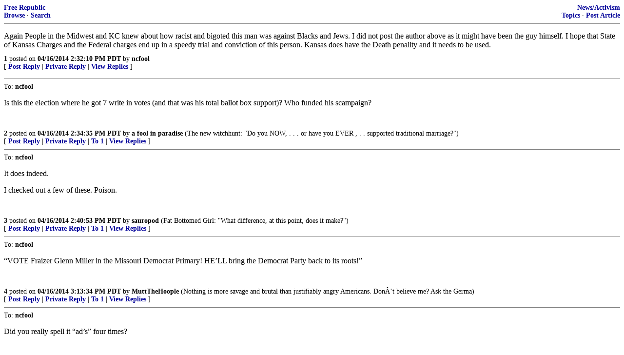

--- FILE ---
content_type: text/html; charset=utf-8
request_url: https://freerepublic.com/focus/f-news/3145241/replies?c=1
body_size: 2371
content:
<!doctype html>
<html lang="en"><head><meta charset="utf-8"><title>Replies</title>
<link rel="shortcut icon" href="/favicon.ico" type="image/x-icon">
<link rel="search" href="/focus/search" title="Search Free Republic">
<link rel="stylesheet" href="http://www.freerepublic.com/l/common.css" type="text/css">
<script type="text/javascript" src="http://www.freerepublic.com/l/common.js"></script>
<style>
DIV.a2 {
    font-size: 85%;
}
DIV.a2 A {
    text-decoration: none;
    font-weight: bold;
    color: black;
}
DIV.b2 {
    margin: .75em 0px;
}
DIV.n2 {
    font-size: 85%;
}
DIV.n2 A {
    text-decoration: none;
    font-weight: bold;
    color: #009;
}

</style>
</head>
<body text="black" bgcolor="white" alink="#000099" link="#e00040" vlink="#336699">
<div class="n2" style="margin-bottom: 0px">
<table width="100%" cellspacing="0" cellpadding="0" border="0">
<tr valign="bottom">
<td width="33%">
<a href="/home.htm">Free Republic</a><br />
<a href="/tag/*/index">Browse</a> &middot;
<a href="/focus/search">Search</a>
</td>

<td align="center" width="34%">
</td>
<td align="right" width="33%">
<a href="/tag/news-forum/index">News/Activism</a><br />
<a href="../topics">Topics</a> &middot;
<a href="../post">Post Article</a>
</td>
</tr>
</table>
</div>

<hr noshade="noshade" size="1" />
<p>
<a name="1"></a>
<div class="b2">Again People in the Midwest and KC knew about how racist and bigoted this man was against Blacks and Jews. I did not post the author above as it might have been the guy himself. I hope that State of Kansas Charges and the Federal charges end up in a speedy trial and conviction of this person. Kansas does have the Death penality and it needs to be used.<br clear="all"></div>
<div class="a2"><a href="posts?page=1#1">1</A> posted on <B>04/16/2014 2:32:10 PM PDT</B> by <a href="/~ncfool/" title="Since 2004-07-20">ncfool</a>
</div>
<DIV CLASS="n2">[
<A HREF="reply?c=1">Post Reply</A>
 | <A HREF="/perl/mail-compose?refid=3145241.1;reftype=comment">Private Reply</A>
 | <A HREF="replies?c=1">View Replies</A>
]</DIV>
<P><hr size="1" noshade="noshade">
<a name="2"></a>
<div class="a2">To: <b>ncfool</b></div>
<div class="b2"><p>Is this the election where he got 7 write in votes (and that was his total ballot box support)? Who funded his scampaign?</p>
<br clear="all"></div>
<div class="a2"><a href="posts?page=2#2">2</A> posted on <B>04/16/2014 2:34:35 PM PDT</B> by <a href="/~afoolinparadise/" title="Since 2009-01-19">a fool in paradise</a>
(The new witchhunt: &quot;Do you NOW, . . . or have you EVER , . . supported traditional marriage?&quot;)
</div>
<DIV CLASS="n2">[
<A HREF="reply?c=2">Post Reply</A>
 | <A HREF="/perl/mail-compose?refid=3145241.2;reftype=comment">Private Reply</A>
 | <A HREF="posts?page=1#1">To 1</A>
 | <A HREF="replies?c=2">View Replies</A>
]</DIV>
<hr size="1" noshade="noshade">
<a name="3"></a>
<div class="a2">To: <b>ncfool</b></div>
<div class="b2"><p>It does indeed.</p>
<p>I checked out a few of these. Poison.</p>
<br clear="all"></div>
<div class="a2"><a href="posts?page=3#3">3</A> posted on <B>04/16/2014 2:40:53 PM PDT</B> by <a href="/~sauropod/" title="Since 1998-04-20">sauropod</a>
(Fat Bottomed Girl: &quot;What difference, at this point, does it make?&quot;)
</div>
<DIV CLASS="n2">[
<A HREF="reply?c=3">Post Reply</A>
 | <A HREF="/perl/mail-compose?refid=3145241.3;reftype=comment">Private Reply</A>
 | <A HREF="posts?page=1#1">To 1</A>
 | <A HREF="replies?c=3">View Replies</A>
]</DIV>
<hr size="1" noshade="noshade">
<a name="4"></a>
<div class="a2">To: <b>ncfool</b></div>
<div class="b2"><p>&#8220;VOTE Fraizer Glenn Miller in the Missouri Democrat Primary! HE&#8217;LL bring the Democrat Party back to its roots!&#8221;</p>
<br clear="all"></div>
<div class="a2"><a href="posts?page=4#4">4</A> posted on <B>04/16/2014 3:13:34 PM PDT</B> by <a href="/~muttthehoople/" title="Since 2006-06-25">MuttTheHoople</a>
(Nothing is more savage and brutal than justifiably angry Americans. DonÂ’t believe me? Ask the Germa)
</div>
<DIV CLASS="n2">[
<A HREF="reply?c=4">Post Reply</A>
 | <A HREF="/perl/mail-compose?refid=3145241.4;reftype=comment">Private Reply</A>
 | <A HREF="posts?page=1#1">To 1</A>
 | <A HREF="replies?c=4">View Replies</A>
]</DIV>
<hr size="1" noshade="noshade">
<a name="6"></a>
<div class="a2">To: <b>ncfool</b></div>
<div class="b2"><p>Did you really spell it &#8220;ad&#8217;s&#8221; four times?</p>
<br clear="all"></div>
<div class="a2"><a href="posts?page=6#6">6</A> posted on <B>04/16/2014 3:22:40 PM PDT</B> by <a href="/~larrylucido/" title="Since 2002-04-17">Larry Lucido</a>
</div>
<DIV CLASS="n2">[
<A HREF="reply?c=6">Post Reply</A>
 | <A HREF="/perl/mail-compose?refid=3145241.6;reftype=comment">Private Reply</A>
 | <A HREF="posts?page=1#1">To 1</A>
 | <A HREF="replies?c=6">View Replies</A>
]</DIV>
<hr size="1" noshade="noshade">
<a name="10"></a>
<div class="a2">To: <b>ncfool</b></div>
<div class="b2"><p>I think the monster was useful to groups like the Southern Poverty Law Center and FBI. They would trot out the hater as proof that all their funding to go after conservative Americans was valid. So they bring out a mentally ill democrat and try to pass him off as &#8216;typical&#8217; rightwinger.</p>
<p>That&#8217;s evil.</p>
<p>It&#8217;s what the Nazis attempted to do with Jews.</p>
<p>I hate what&#8217;s happening in this country... where is the PRESS? Are they all begging for jobs at the White House?</p>
<br clear="all"></div>
<div class="a2"><a href="posts?page=10#10">10</A> posted on <B>04/16/2014 6:02:45 PM PDT</B> by <a href="/~gopj/" title="Since 1998-07-30">GOPJ</a>
(MSNBC reporters couldn't spot a criminal if he was at the company Christmas party.)
</div>
<DIV CLASS="n2">[
<A HREF="reply?c=10">Post Reply</A>
 | <A HREF="/perl/mail-compose?refid=3145241.10;reftype=comment">Private Reply</A>
 | <A HREF="posts?page=1#1">To 1</A>
 | <A HREF="replies?c=10">View Replies</A>
]</DIV>
<P><p>
<div class="n2" style="margin-bottom: 0px">
<table width="100%" cellspacing="0" cellpadding="0" border="0">
<tr valign="bottom">
<td width="33%">
<a href="/home.htm">Free Republic</a><br />
<a href="/tag/*/index">Browse</a> &middot;
<a href="/focus/search">Search</a>
</td>

<td align="center" width="34%">
</td>
<td align="right" width="33%">
<a href="/tag/news-forum/index">News/Activism</a><br />
<a href="../topics">Topics</a> &middot;
<a href="../post">Post Article</a>
</td>
</tr>
</table>
</div>

<p><HR NOSHADE SIZE=1 COLOR="#CCCCCC" STYLE="display: none">
<DIV STYLE="font-size: 10pt; color: #009; font-family: Arial; border-top: 1px solid #CCC; padding-top: 2px">
<A HREF="/" STYLE="text-decoration: none; color: #009"><B>FreeRepublic</B></A>, LLC, PO BOX 9771, FRESNO, CA 93794
</DIV>
<DIV STYLE="font-size: 8pt; color: #777; font-family: Arial">
FreeRepublic.com is powered by software copyright 2000-2008 John Robinson
</DIV>

</body>
</html>
